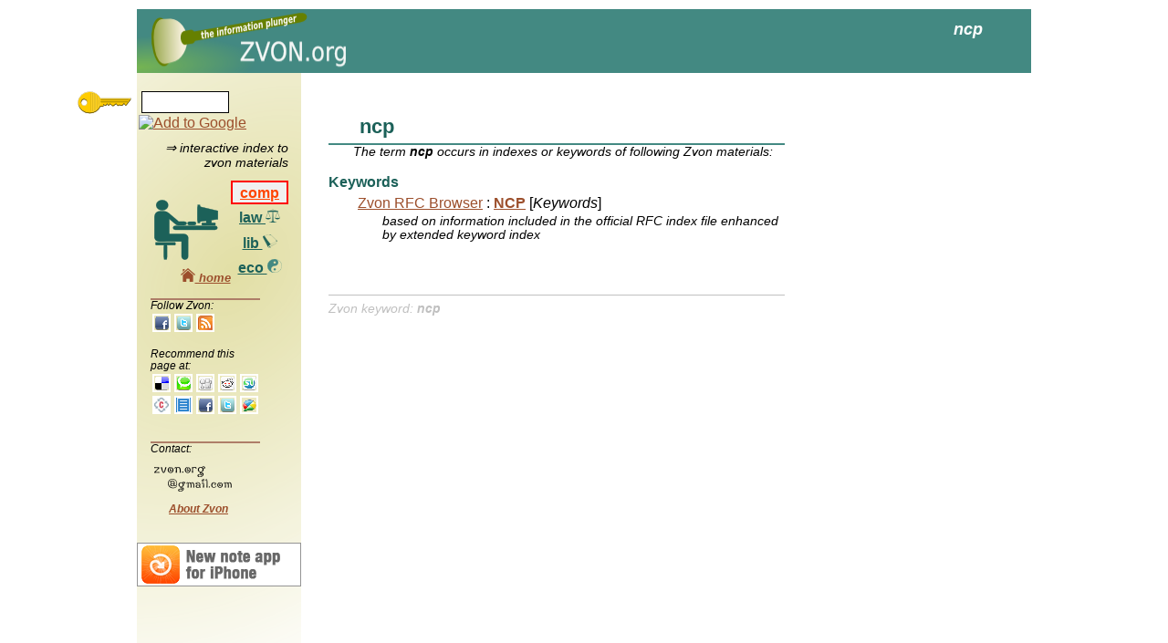

--- FILE ---
content_type: text/html
request_url: https://zvon.org/comp/m/ncp.html
body_size: 1867
content:

<!DOCTYPE html>
<html>
<head>

  <meta http-equiv="content-type" content="text/html; charset=utf-8" >

  <title>ncp @ZVON.org</title>
    <link rel="stylesheet" type="text/css" href="/CSS/zvon.css" > 
    
    


<meta name='description' content="NCP [Keywords] in Zvon RFC Browser">
<meta name='keywords' content="ncp"></head>
<body>
<script type="text/javascript"> 
 
  var _gaq = _gaq || [];
  _gaq.push(['_setAccount', 'UA-15189975-1']);
  _gaq.push(['_trackPageview']);
 
  (function() {
    var ga = document.createElement('script'); ga.type = 'text/javascript'; ga.async = true;
    ga.src = ('https:' == document.location.protocol ? 'https://ssl' : 'http://www') + '.google-analytics.com/ga.js';
    (document.getElementsByTagName('head')[0] || document.getElementsByTagName('body')[0]).appendChild(ga);
  })();
 
</script>   

  <div id="page">
    <div id="top"><h1 class='top_magic top'>ncp</h1>
    </div>
    <div id="right"></div>
    <div id="left">
      <div id='search_div'></div>

      <div id='hint_div'>
	&rArr; interactive index to zvon materials
      </div>
      
      <div id='category_logo_div'>
	<table id="category-table">
	  <tr>
	    <td id="category-switch">
	      <img src='/shared/png/comp.png' width='70' height='66'>
	    </td>
	    <td id="category-switch-links">
	      <div class='category-div'>
		<a href="/" id="switch-comp">
		  comp
		  <img src='/shared/png/comp_small.png'  width='16' height='15' title='computing resources'>
		</a>
	      </div>
	      <div class='category-div'>
		<a href="/law" id="switch-law">
		  law
		  <img src='/shared/png/law_small.png'  width='16' height='15' title='international law documents'>
		</a>
	      </div>
	      <div class='category-div'>
		<a href="/lib" id="switch-lib">
		  lib
		  <img src='/shared/png/lib_small.png'   width='16' height='15' title='resources for librarians'>
		</a>
	      </div>
	      <div class='category-div'>
		<a href="/eco" id="switch-eco">
		  eco
		  <img src='/shared/png/eco_small.png'   width='16' height='15' title='eco resources'>
		</a>
	      </div>
	    </td>
	  </tr>
	</table>
      </div>


      <div id='recommend_div'>
      </div>
    </div>
    <div id="center">
      <div id='noscript'></div>
      <div id="center_top"></div>
      <div id="center_middle"><h2 class='magic_title'>ncp</h2><div class='magicAbstract'>The term <em class='magicEmphasis'>ncp</em> occurs in indexes or keywords of following Zvon materials: </div><dl><dt class="magic_section">Keywords</dt><dd><div><a class='magicHitLink' href='/comp/r/ref-RFC.html'>Zvon RFC Browser</a> : <a href='/comp/r/ref-RFC.html#Keywords~NCP'><strong>NCP</strong></a> [<i>Keywords</i>]<div class="magicAbstract">based on information included in the official RFC index file enhanced by extended keyword index</div></div></dd></dd></dl><div id="magicFoot">Zvon keyword: <b><i>ncp</i></b></div>


</div>
      <div id="center_bottom"></div>
    </div>
    <div id="bottom"></div>

      <div id='example_div'>
	<div id='example_menu_div' class='windowMenu'>
	  <span id='close_example_span' class='windowMenuButton'>x</span>
	  <span id='example_title_text' class='windowMenuText'></span>
	</div>
	<div id='example_body_div'></div>
      </div>
  </div>
  
  
  <script src="/Javascript/jquery.min.js"></script>
  <script  type="text/javascript" src="/Javascript/zvon.js"></script>
  <script  type="text/javascript">release="20100406"</script>
  
  



  <div id='dynamic_div'>
    <div id='dynamic_menu_div' class='windowMenu'>
      <span id='close_dynamic_span' class='windowMenuButton'>x</span>
      <span id='dynamic_title_text' class='windowMenuText'></span>
    </div>
    <div id='inpDiv'>
      <div id='dynamic_pictogram'></div>
      <span id='inpStarts'>
	<input type='radio' name='inp' value='start' checked='checked'> 
	starts with
      </span>	
      <span id='inpContains' class='disabled'>
	<input type='radio' name='inp' value='contains'>
	contains
	<span id='inpContains3chars'> (at least 3 characters needed)</span>
      </span>
      
    </div>
    <div id='dynamic_body_div'>
    </div>
  </div>
  
  <img id='key' src='/shared/png/key.png'>

  
<div id='adsense_right'>

  <script type="text/javascript"><!--
  google_ad_client = "pub-8853328679404934";
  /* magic 160x600, created 4/20/10 */
  google_ad_slot = "0499570669";
  google_ad_width = 160;
  google_ad_height = 600;
//-->
</script>

<script type="text/javascript"
src="http://pagead2.googlesyndication.com/pagead/show_ads.js">
</script>
</div>



</body>
</html>
 


--- FILE ---
content_type: application/javascript
request_url: https://zvon.org/Javascript/zvon.js
body_size: 52312
content:
function regexp_escape(str){
  var specials = new RegExp("[.*+?|()\\[\\]{}\\\\]", "g");
  return str.replace(specials, "\\$&");
}

function filename_escape(txt) {
  return hash_escape(txt).replace(/%/g,'Q');
}

function filename_unescape(txt) {
  return hash_unescape(txt.replace(/Q/g,'%'));
}


function hash_escape(txt){
  txt = txt.replace(/_/g,'XYQZ').replace(/ /g,'_');
  return encodeURIComponent(txt).replace(/\!/g,'%21').replace(/~/g,'%7E').replace(/\*/g,'%2A').replace(/'/g,'%27').replace(/\(/g,'%28').replace(/\)/g,'%29');
}

function hash_unescape(txt){
  txt = txt.replace(/_/g," ").replace(/XYQZ/g,'_');
  if (!txt) {
    return "";
  } else {
    try {
      return decodeURIComponent(txt);} catch (e) {
	return "";
      }
  }
}

function onLoad(){
  window['section'] = "/"+window.location.pathname.split('/')[1];
  if (section == '/'){section='/comp';}
  var sss = section.slice(1);
  $('#switch-'+sss).addClass('switch-selected');
  $('#switch-'+sss+" img").hide();
  $('#dynamic_pictogram').css({'background-image':'url("/shared/png/'+sss+'_small.png")',
				'background-repeat':'no-repeat'});
  window['backHashes'] = [];
  window['forwardHashes'] = [];
  $('#noscript').hide();
  display_search_widget();
  sss = section;
  if (sss=='/lib' || sss=='/eco') {
    $('#search_div').html('');    $('#hint_div').html(''); $('#key').hide();
} else {
  $.getJSON(sss+'/'+release+'/json/M/ALL.json',
    function(json){
      window['magicDict'] = json;
      var sinp = $('#search_input');
      sinp.val('');
      sinp.removeAttr('disabled');
      sinp.focus();
      window['magicDictContains'] = [];
    });}
//  nicmila_details();
  $("#top").click(function(){window.location.href='/';});
  $(window).resize(position_google_ads);
  $('#inpStarts input').change(function(event){suggest_search();});
  $('#inpContains input').change(function(event){
				   var t = $(event.target);
				   if (t.parent().hasClass('disabled')){
				     $('#inpStarts input').click();
				   }
				   else {
				     suggest_search();
				   }
				 });

  try{
    $.each(pageDict,
    function(key,dct){
      window[key].apply(null,[dct]);
    });} catch(err){};
  try{magic_hits();} catch (err){};
  try{display_navigation();} catch (err){};

  try{zvon_browser();} catch (err){};
  position_google_ads();
  recommend_div();
  if (window['sectionNavigation']){
      display_section_navigation();
    }
  }

function nicmila_details(){
  var loc = escape(location.href).replace(/\//g,'%2F');
  var title = escape(document.title);
  var url="http://www.stumbleupon.com/submit?url="+loc+"&title"+title;
  $('#nicmila_details').html(' see StumbleUpon <a target="_blank" href="http://www.stumbleupon.com/stumbler/nicmila/">profile</a> and/or <a target="_blank" href="'+url+'">stumble</a> this page');
}

function section_navigation_menu(title){
  if (!sectionNavigation[title]){
    return "";
  }
  var tmp = ["<span class='section_navigation_menu'>"];
  var after = sectionNavigation[title]['after'];
  var before = sectionNavigation[title]['before'];
  var current = sectionNavigation[title]['current'];
  for (var i=before.length-1; i>=0; i--){
    tmp.push("<span class='mg_link' title='"+before[i]+"'>"+before[i]+"</span>&lt;");
  }
  tmp.push("<span class='section_navigation_current'>"+current+"</span>");
  for (var i=0; i<after.length; i++){
    tmp.push("&gt;<span class='mg_link' title='"+after[i]+"'>"+after[i]+"</span>");
  }
  tmp.push('</span>');
  return tmp.join('');
}

function display_section_navigation(){
  $.map($('dt.magic_section'),
	function(itm){
	  var dt = $(itm);
	  var title = dt.html();
	  dt.html(title + section_navigation_menu(title));
	});
  $("span.mg_link").click(function(event){
			    var t = $(event.target);
			    var sss = section;
			    if (sss=='lib') sss='comp';
			    location.href = sss+"/m/"+filename_escape(t.attr('title'))+".html";
			  });
}

function recommend_div(){
  var tmp = "";
  tmp += "<div style='margin-top:2ex; font-weight:bold; text-align:center;font-size:110%'><a href='/'><img src='/shared/png/home.png'> home</a></div>";
  tmp += "<div id='contact_title'>Follow Zvon:</div>";
  tmp += "<div id='follow_div'><div class='follow'  id='follow_facebook' title='Facebook'></div>";
  tmp += "<div class='follow'  id='follow_twitter' title='Twitter'></div>";
  tmp += "<div class='follow'  id='follow_rss'     title='RSS - Twitter'></div></div>";



  tmp += "<div><div style='margin-top:15px'>Recommend this page at:</div>";
  tmp += "<div>";
  tmp += "<div class='recommend'  id='delicious' title='del.icio.us'></div>";
  tmp += "<div class='recommend'  id='technorati' title='Technorati'></div>";
  tmp += "<div class='recommend'  id='digg' title='Digg'></div>";

  tmp += "<div class='recommend'  id='reddit' title='reddit'></div>";
  tmp += "<div class='recommend'  id='stumbleupon' title='StumbleUpon'></div>";
  tmp += "<div class='recommend'  id='connotea' title='Connotea'></div>";

  tmp += "<div class='recommend'  id='citeulike' title='CiteULike'></div>";
  tmp += "<div class='recommend'  id='facebook' title='Facebook'></div>";
  tmp += "<div class='recommend'  id='twitter' title='Twitter'></div>";
  tmp += "<div class='recommend'  id='buzz' title='Google Buzz'></div>";
  tmp += "<div id='recommend_title'>&nbsp;</div>";
  tmp += "</div>";

  tmp += "<div id='contact_title'>Contact:</div>";
  tmp += "<div id='contact_body'><div class='contact_part' id='cp1'>&nbsp;</div><div  class='contact_part' id='cp2'>&nbsp;</div></div>";

  tmp += "<div style='margin-top:10px; margin-left:20px; font-weight:bold'><a href='http://zvon.org/comp/r/zvon.html'>About Zvon</a></div>";
  
    tmp += "<div style='margin-top:30px; margin-left:-15px; font-weight:bold'><a href='http://analoguebits.com/noted' alt='Noted iPhone Application'><img with='180' height='48' src='/images/note_iPhone.png'></a></div>";

  $('#recommend_div').html(tmp);

  $('#contact_body').click(function(event){
			     window.location.href = section+"/r/zvon.html#About~Contact";
			   });
  $('div.recommend').click(recommend);
  $('div.follow').click(follow);
  $('div.recommend').hover(
    function(event){$('#recommend_title').html($(event.target).attr('title'));},
    function(event){$('#recommend_title').html("&nbsp;");});

  var i = 0;
  $.map(['reddit','stumbleupon','technorati','citeulike','connotea','delicious','digg','facebook','twitter','buzz'],
	function(itm) {
	  $('#'+itm).css('background-position','0px -'+i+'px');
	  i += 16;
	});
  $('#follow_facebook').css('background-position','0px -112px');
  $('#follow_twitter').css('background-position','0px -128px');
  $('#follow_rss').css('background-position','0px -160px');


}


function follow(event){
  var id = $(event.target).attr('id');
  if (id=='follow_facebook') {
    window.open(url="http://www.facebook.com/pages/Zvonorg/129034107118277");
  }
  else if (id=='follow_twitter'){
    window.open(url="http://twitter.com/zvon_org");
  }
  else if (id=='follow_rss'){
    window.open(url="http://twitter.com/statuses/user_timeline/150153029.rss");
  }

  }

function recommend(event){
  var url;
  var loc = escape(location.href).replace(/\//g,'%2F');
  var title = escape(document.title);
  switch ($(event.target).attr('id')){
  case "reddit":
    url="http://reddit.com/submit?url="+loc+"&title="+title;
    break;
  case "stumbleupon":
    url="http://www.stumbleupon.com/submit?url="+loc+"&title"+title;
    break;
  case "technorati":
    url="http://technorati.com/faves/?add="+loc;
    break;
  case "citeulike":
    url="http://www.citeulike.org/posturl?url="+loc+"&title="+title;
    break;
  case "connotea":
    url="http://www.connotea.org";
    break;
  case "delicious":
    url="http://del.icio.us/post?&url="+loc+"&title="+title;
    break;
  case "digg":
    http://digg.com/submit?phase=2&url=http%3A%2F%2Fintegrals.wolfram.com&title=Integrator
    url="http://digg.com/submit?phase=2&url="+loc+"&title="+title;
    break;
  case "facebook":
    url="http://www.facebook.com/sharer.php?u="+loc;
    break;
  case "twitter":
    url="http://twitter.com/home?status="+title+" "+loc;
    break;
  case "buzz":
    url="http://www.google.com/reader/link?url="+loc;
    break;
  }
  window.open(url=url);
}

function position_google_ads(){
  var offset = $('#right').offset();
  $('#adsense_right').css({
			    'position':'absolute',
			    'top':offset.top+20,
			    'left':offset.left
			  });

  offset = $('#right').offset();
  $('#adsense_right_top').css({
    'position':'absolute',
    'top':offset.top+7,
    'left':offset.left-3
      });
}


function window_resize(){
  var pos  = $('#search_input');
  if (pos.length) {
    pos = pos.offset();;
    $('#key').css({'top':pos.top,
      'left':pos.left-70});
    $('#dynamic_div').css({'top':pos.top,
			   'left':pos.left+70});
    }
}

function display_search_widget(){
  var tmp = "";
  tmp += "<div><input id='search_input' name='search_input' disabled='disabled' value='...loading...'/>";
  tmp += ' <a href="http://fusion.google.com/add?source=atgs&moduleurl=http%3A//zvon.org/gadgets/zvon_keywords.xml"><img id="plus_google" src="http://gmodules.com/ig/images/plus_google.gif" style="margin:2px" border="0" alt="Add to Google"></a>';
  tmp += "<div id='search_input_text'></div>";
  tmp+= "</div>";
  tmp += "<div id='result_div'></div>";

  $('#search_div').html(tmp);

  $(window).resize(window_resize);
  window_resize();
  var inp = $('#search_input');
  inp.keyup(search_input_key_up);
  inp.focus();
  $('#close_dynamic_span').click(function(){
				  inp.val('');
				  suggest_search();
				});

}


function arrow_navigation(arrow){
  if ($('#dynamic_div:hidden').length == 1){
    if ($('a.magic-hit-selected').length == 0){
      $('a.magicHitLink').first().addClass('magic-hit-selected');
      return;
    } else {
      var current = $('a.magic-hit-selected');
    }

    var allHits = $('a.magicHitLink');
    var pos = allHits.index($("a.magic-hit-selected"));
    switch (arrow){
      case "first": pos=0;break;
      case "last":  pos=allHits.length-1;break;
      case "right": pos++;break;
      case "left":  pos--;break;
      case "up":    pos--;break;
      case "down":  pos++;break;
	}
    pos = (pos<0)?0:pos;
    pos = (pos>=allHits.length)?allHits.length-1:pos;
    var next = allHits.eq(pos);
    current.removeClass("magic-hit-selected");
    next.addClass("magic-hit-selected");
    input_cursor_end();
    return;
  }
  var current = $('td.dynamic-selected');
  switch (arrow){
    case "first": next = $('#dynamic_table td').first(); break;
    case "last":  next = $('#dynamic_table td').last();break;
    case "right": next = current.next();break;
    case "left":  next = current.prev();break;
    case "up":    next = current.parent().prev().children().eq(current.prevAll().length);break;
    case "down":  next = current.parent().next().children().eq(current.prevAll().length);break;
  }

  if (next.length > 0){
    current.removeClass("dynamic-selected");
    next.addClass("dynamic-selected");
  }
  input_cursor_end();
}

function input_cursor_end(){
  var inp = $('#search_input');
  var val = $.trim(inp.val());
  $('#search_input').val('');
  $('#search_input').val(val);
}

function search_input_key_up(event){
  switch (event.which){
  case 13:
    if ($.trim($('#search_input').val())==''){return;}
    $('#search_input').val($('td.dynamic-selected').html());
    if ($.trim($('#search_input').val())=='') {
      var url = $('a.magic-hit-selected').attr('href');
      if (url){
	document.location.href = url;
      }
      return;
    }
    start_search();
    return;
  case 27: $('#close_dynamic_span').click();return;  //ESC
  case 35: arrow_navigation('last');return;
  case 36: arrow_navigation('first');return;
  case 37: arrow_navigation('left');return;
  case 38: arrow_navigation('up');return;
  case 39: arrow_navigation('right');return;
  case 40: arrow_navigation('down');return;
  default: suggest_search();
  }
}

function suggest_search(event){
  var inp = $('#search_input');
  inp.focus();
  var val = $.trim(inp.val()).toLowerCase();

  if (val.length >2){
    $('#inpContains3chars').hide();
    var key = val.slice(0,3);;
    if (!magicDictContains[key]){
      $.getJSON(section+'/'+release+'/json/M/'+hash_escape(key)+'.json',
	       function(json){
		 magicDictContains[key]=json;
	       });
    }

  } else {
    $('#inpContains').addClass('disabled');
    $('#inpStarts input').click();
    $('#inpContains3chars').show();
  }

  if (val ==''){
    $('#page').css('background-color','white');
    $('#dynamic_div').hide();
    $('#adsense_left').show();
    return;
  };

  $('#dynamic_div').show();

  $('#adsense_left').hide();

  $('#page').css('background-color','silver');

  var cond = "^"+regexp_escape(val);
  if (val.length == 1){
    var ls=[];
    var keys = [];
    for (var k in magicDict){
      if (val==k.slice(0,1)) {
	    keys.push(k);
      }};
    keys.sort();
    for (var i=0; i<keys.length; i++){
      var tmpLs = magicDict[keys[i]];
      for (var j=0;j<tmpLs.length;j++){
	ls.push(tmpLs[j]);
      }
    }
  }
  else if ($('#inpContains input:checked').length>0){
    var ls = magicDictContains[val.slice(0,3)];
    cond = val;
   }
  else {
    var ls = magicDict[val.slice(0,2)];
  };
  if (!ls) {
    ls=[];
  }
  ls = $.map(ls,
    function(itm){
      return (itm.match(cond)?itm:null);
    });

  $('#dynamic_title_text').html("Select an entry with mouse or use arrow keys and Enter");
  $('#dynamic_body_div').html(dynamic_list(ls));
  $('#dynamic_table td').first().addClass("dynamic-selected");
  $('#dynamic_table td').click(function(event){
				 $('#search_input').val($(event.target).html());
				 start_search();
			       });
  if (val.length > 2) {
    $('#inpContains').removeClass('disabled');
  }
}

function dynamic_list(ls){
  var cols = 3;
  var tmp = [];
  var colLength = Math.ceil(ls.length / cols);

  tmp.push('<table id="dynamic_table" width="100%"><tr>');
  for (var i=0; i<colLength; i++) {
    if (i!=0){
      tmp.push('</tr><tr>');
    }
    for (var j=0; j<cols; j++) {
      var k = j*colLength + i;
      if (k<ls.length){
        tmp.push('<td>'+ls[k]+'</td>');
      } else {
//	tmp.push('<td class="empty"</td>');
      }
    }
  }
  if (ls.length==1){
    tmp.push('<td style="width:150px">&nbsp</td><td  style="width:150px">&nbsp</td>');
  }
  else if (ls.length==2){
    tmp.push('<td  style="width:150px">&nbsp</td>');
  }
  tmp.push('</tr></table>');
  if (ls.length == 0) {
    tmp.push('<div style="font-style:italic">No hit</div>');
    tmp.push('<div>Last successful hit: <span style="text-decoration:underline; color:#9C4F2C; cursor:pointer" onclick="revert_search_input()">'+window.lastKeywordHitString+'</span></div>');
  } else {
    window.lastKeywordHitString = $.trim($('#search_input').val());
  }
  tmp.push('<div style="margin-top:30px; border-top:2px solid #438982; font-style:italic; font-size:85%; text-align:center">');
  tmp.push('*click with mouse or use arrow keys and Enter to select a keyword</div>');
  tmp.push('</div>');

  return tmp.join("");
}

function revert_search_input(){
  var w = $('#search_input');
  w.val(window.lastKeywordHitString);
  w.keyup();
}

function start_search(){
  var val = $.trim($('#search_input').val());
  if (val == ''){
    suggest_search();
    return;
  }
  var sss = section;
  window.location=sss+"/m/"+filename_escape(val)+'.html';
}

//google.setOnLoadCallback(onLoad);
$(onLoad);var raw_xml = [];
var element_counter = 0;
var element_ids = [];

function xml_attributes(ls,isEmptyElement){
  var endBracket = "&gt;";
  if (isEmptyElement){
    endBracket = "/"+endBracket;
  }
  var tmp = [];
  if (ls.length==0){
    return endBracket;
  }
  tmp.push('<div class="attributes-all">');
  var i = 1;
  $.map(ls,
       function(item){
	 tmp.push('<div class="attribute_div">');
	 var nm = item[1];
	 if (item[0]){
	   nm = item[0]+":"+nm;
	 }
	 if(nm.slice(0,5)!='xmlns'){
	   xmlbrowser.attnames[nm]=true;
	 }
	 nm = "<span class='localLink Attributes attribute-name att--"+nm+"'>"+nm+"</span>";
	 tmp.push(" "+nm+"="+item[2]);
	 if (i++ == ls.length){
	   tmp.push(endBracket);
	 }
	 tmp.push("</div>");
       });
  tmp.push('</div>');
  return tmp.join('');
}

function get_xml_element_name(ls){
  var nm = ls[0][1];
  if (ls[0][0]){
    nm = ls[0][0]+":"+nm;
  }
  return nm;
}

function start_xml_tag(ls,isEmpty){
  var tmp = [];
  var id='';
  if (!isEmpty){id =  "id='el".concat(++element_counter,"-start'");
		element_ids.push(element_counter);
	       }
  var elname = get_xml_element_name(ls);
  xmlbrowser.elnames[elname]=true;
  if (!isEmpty){
    tmp.push("<span class='toggle-visible-children expanded'> -- </span>");
    }
  tmp.push("&lt;<span class='localLink Elements element-start-tag ".concat("el--",elname.replace(":",'_'),"' ",id,"'>",elname,'</span>'));

  if (ls[1].length != 0){
    tmp.push("<span class='toggle-visible-attributes'> @-- </span>");
  }
  tmp.push(xml_attributes(ls[1],isEmpty));
  return tmp.join('');
}

function end_xml_tag(ls){
  var elname = get_xml_element_name(ls);
  return "&lt;/<span class='localLink Elements element-end-tag ".concat("el--",elname.replace(':','_'),"'  id='el",element_ids.pop(),"-end'>",elname,"</span>&gt;");
}

function display_xml_element(el){
  if (el.length==1){
    return el[0];
  }
  var isEmpty = el[2].length==0;
  var tmp = [];
  tmp.push('<div class="element_div">');
  tmp.push('<div>');
  tmp.push(start_xml_tag(el,isEmpty));
  tmp.push('</div>');
  if (el[2].length != 0){
    tmp.push("<div class='children-all'>");
    $.map(el[2],
      function(item){
	tmp.push(display_xml_element(item));
      });
    tmp.push('</div>');
    }
  if (!isEmpty){
    tmp.push('<div>');
    tmp.push(end_xml_tag(el));
    tmp.push('</div>');
  }
  tmp.push('</div>');
  return tmp.join("");
}

function xml_menu(){
  var tmp = [];
  tmp.push("<div id='xmlbrowser_menu'>");
  tmp.push('<div style="font-weight:normal; font-size:90%; font-style:italic; border-bottom:1px dashed white; border-top:1px dashed white; margin-top:0.5ex;margin-bottom:0.4ex; text-align:center">expand/collapse</div>');
  tmp.push("<div style='text-align:center'>&lt;el&gt; <span class='show-hide-all show_all_elements'>+</span> / ");
  tmp.push("<span class='show-hide-all hide_all_elements'>--</span></div>");
  tmp.push("<div style='text-align:center'>@ <span class='show-hide-all show_all_attributes'>+</span> / ");
  tmp.push("<span class='show-hide-all hide_all_attributes'>--</span></div>");
  tmp.push('<div style="font-weight:normal; font-size:90%; font-style:italic; border-bottom:1px dashed white;border-top:1px dashed white; margin-bottom:0.4ex; text-align:center; margin-top:1ex">select</div>');
  tmp.push("<div id='xmlbrowser_menu_list'></div>");
  tmp.push("</div>");
  return tmp.join('');
}

function show_all_elements(context){
  $('span.toggle-visible-children.collapsed',context).click();
}

function hide_all_elements(context){
 // hide_all_attributes(context);
  $('span.toggle-visible-children.expanded',context).click();
}

function show_all_attributes(context){
//  show_all_elements(context);
  $('div.attributes-all:hidden',context).prev('span.toggle-visible-attributes').click();
}

function hide_all_attributes(context){
  $('div.attributes-all:visible',context).prev('span.toggle-visible-attributes').click();
}

function display_xml(json){
  var tmp = [];
  tmp.push(xml_menu());
  var ls = json;
  if (ls) {
    $.map(ls,
       function(item){
	 tmp.push(display_xml_element(item));
       });
  };
  return tmp.join('');
}

function mouse_over_element_tag(event){
  var el = $(event.target);
  el.toggleClass('mouse-over-element');
  var id=el.attr('id').split('-');
  if (id[1]=='start'){id='#'+id[0]+'-end';}
  else {id='#'+id[0]+'-start';}
  $(id).toggleClass('mouse-over-element');
}

function toggle_visible_attributes(event){
  var el = $(event.target);
  if ($.trim(el.html())=='@--'){
    el.html(' @+ ');
    el.next('div.attributes-all').hide();
  }
  else {
    el.html(' @-- ');
    el.next('div.attributes-all').show();
  }
}

function toggle_visible_children(event){
  var el = $(event.target);
  if ($.trim(el.html())=='--'){
    el.html(' + ');
    el.addClass('collapsed');
    el.removeClass('expanded');
    var parents = el.parents('div.element_div');
    parents.eq(0).children('div.children-all').hide();
  }
  else {
    el.html(' -- ');
    el.addClass('expanded');
    el.removeClass('collapsed');
    el.parents('div.element_div').children('div.children-all').show();
  }
}

function initialize_xml_browser(context){
  $('span.element-start-tag,span.element-end-tag',context).hover(mouse_over_element_tag,mouse_over_element_tag);
  $('span.toggle-visible-attributes',context).click(toggle_visible_attributes);
  $('span.toggle-visible-children',context).click(toggle_visible_children);
}

function initialize_xml_jump(context){
  $('div.xmljump',context).click(xmljump);
  $('span.show_all_elements',context).click(function(){show_all_elements(context);});
  $('span.hide_all_elements',context).click(function(){hide_all_elements(context);});
  $('span.show_all_attributes',context).click(function(){show_all_attributes(context);});
  $('span.hide_all_attributes',context).click(function(){hide_all_attributes(context);});
  $('span.localLink',context).click(local_link_clicked);
}

function display_xml_browser(selector,json){
  window['xmlbrowser']={elnames:[],
			attnames:[]};

  $(selector).html(display_xml(json));
  initialize_xml_browser();
  hide_all_attributes();
  var names = [];
  for (var k in xmlbrowser.elnames){
    names.push("<div class='xmljump'>&lt;"+k+"&gt;</div>");
  }
  names.sort();
  for (var k in xmlbrowser.attnames){
    names.push("<div class='xmljump'>@"+k+"</div>");
  }
  names.sort();
  $('#xmlbrowser_menu_list').html(names.join(''));
  initialize_xml_jump();
}

function xmljump(event){
  var context = $(event.target).parents('body');
  var txt = $(event.target).html();
  hide_all_attributes(context);
  hide_all_elements(context);
  $('span.selectedElement',context).removeClass('selectedElement');
  $('span.selectedAttribute',context).removeClass('selectedAttribute');
  if (txt.slice(0,1)=='@') {
    txt = txt.slice(1);
    var at = $('span.att--'+txt,context);
    at.addClass('selectedAttribute');
    var dv = at.closest('div.element_div').children('div');
    dv.children('span.element-start-tag').addClass('selectedElement');
    dv.children('span.toggle-visible-attributes').click();
  } else {
    txt = txt.slice(4,-4).replace(':','_');
    $('span.el--'+txt,context).addClass('selectedElement');
  }
  $('.selectedElement',context).closest('div.element_div').parents('div.element_div').children('div').children('span.collapsed').click();
  $('.selectedElement',context).fadeOut();
  $('.selectedElement',context).fadeIn();

}


var contentsDict=[];
var currentIndex = null;
var currentlySelectedItemIndex = 0;
var currentlyDisplayedIndex = null;
var right_menu_step = 20;
var right_menuID = 'right';

function download_example_sprites(){
  var ls = indexes['_examples'];
  if (!ls) {
    return;
  }
  window['examplesDict']=[];
  examplesDict['_examplesLs'] = [];
  for (var i=0; i<ls.length;i++){
    var key = ls[i][0];
    examplesDict['_examplesLs'].push(ls[i]);
    $.getJSON(section+'/'+release+'/examples/'+key+'/sprites/index.json',
	      function(json){
		examplesDict[key] = [];
		examplesDict[key]['index'] = json;
		examplesDict[key]['sprites'] = [];
		for (var j=0; j<json['_numberOfSprites'];j++){
		  var img = new Image();
		  img.src = section+'/'+release+'/examples/'+key+"/sprites/sprite-"+j+".png";
		  examplesDict[key]['sprites'].push(img);
		}
	      });
  }
}


function download_sprites(){
  var sprites = indexes['_sprites'];
  window['spritesDict'] = [];
  window['spritesURLs'] = [];
  if (sprites){
    for (var i=0; i<sprites.length;i++){
      var spr = sprites[i];
      $.getJSON('/sprites/'+indexes['_matID']+"/"+spr[0]+".json",
	      function(json){
		spritesDict[spr[0]]=json;
		$.map(json['_letters'],
		      function(letter){
			var url = '/sprites/'+indexes['_matID']+"/"+spr[0]+"_"+letter+"."+spr[1];
			var img = new Image();
			img.src = url;
			spritesURLs[spr[0]+'_'+letter]=url;
		      });
		resolve_sprites_blocks();
	       });
      }}
    download_example_sprites();
}


function check_fragment_identifier(){
  if (location.hash.slice(location.hash.length - 1) == '!') {
    location.hash = location.hash.slice(0,location.hash.length - 1);
    resolve_fragment_identifier();
    };
}

function zvon_browser(){
  setInterval(check_fragment_identifier,1000);
  $('#right').css('width','230px');
  $('#center').css('width','500px');
  window['appldir'] = window.location.pathname.slice(0,-5).replace('/r/','/json/r/')+"/";
  appldir = appldir.replace(/\/+/g,'/');
  $('#prevPageSpan').live('click',prevNextPage);
  $('#nextPageSpan').live('click',prevNextPage);
  $('#backPageSpan').live('click',backPage);
  $('#forwardPageSpan').live('click',forwardPage);
  $('img.graph_link').live('click',graph_link_clicked);
  $('.localLink').live('click',local_link_clicked);
  $('.localLink').live('mousedown',local_link_mousedown);
  $('span.detachSpan').live('click',detach);

  $('span.intro_link').live('click', function(){location.hash='intro';resolve_fragment_identifier();});

  prepare_display();
  draw_indexes();
  resolve_fragment_identifier();
  download_sprites();
  }

function get_current_index_name(){

  var nd = $('div.right_menu_header_item_selected');
  if (nd.length == 0) {
    nd = $($('div.right_menu_header_item')[0]);
  }
  return get_index_name(nd);
}


function get_index_name(indexHeaderNode) {
  return $.trim(indexHeaderNode.html().split('<')[0]);
}

function prevNextPage(event){
  var tmp = get_index_and_item_from_location_fragment();
  if(tmp[0]=='p' || tmp[0]=='c'){
    var i = parseInt(tmp[1]);
    ($(event.target).html() == 'Next') ? i++ : i--;
    location.hash=tmp[0]+"~"+i;
    } else {
      if (indexes._intro_next && (!location.hash || location.hash=='#intro')){
	location.hash=indexes._intro_next;
      }
      else {
	var ind = get_current_index_name();
	var i = $.inArray(hash_unescape(tmp[1]),currentlyDisplayedIndex);
	($(event.target).html() == 'Next') ? i++ : i--;
	location.hash=ind+'~'+hash_escape(currentlyDisplayedIndex[i]);
      }
    }
  event.stopPropagation();
  resolve_fragment_identifier();
}

function backPage(event){
  while (true){
    if (backHashes.length==0){return;};
    var backHash = backHashes.pop();
    if (backHash != location.hash){
      break;
    }
  }
  forwardHashes.push(location.hash);
  location.hash=backHash;
  resolve_fragment_identifier();
}

function forwardPage(event){
  if (forwardHashes.length==0){return;};
  var forwardHash = forwardHashes.pop();
  location.hash=forwardHash;
  resolve_fragment_identifier();
}


function prepare_display(){
  var dct = indexes._display;
  if (dct){
    var rmp = dct.right_menu_position;
    if (rmp){
      right_menuID = rmp;
    }
    var rmstep = dct.right_menu_step;
    if (rmstep){
      right_menu_step = parseInt(rmstep);
    }
    for (var k in dct){
      if (k[0]=='#'){
	var val = dct[k];
	var prop = val.split(':');
	$(k).css(prop[0],prop.slice(1).join(':'));
      }
    }
  }
}

function get_index_and_item_from_location_fragment(){
  var tmp = location.hash.split('~');
  if (tmp.length == 2){
    tmp[0] = tmp[0].substring(1);
    tmp[1] = hash_unescape(tmp[1]);
    } else {
      tmp = ['',''];
    }
  return tmp;
}

function display_introduction(){
  var tmp = [];
  tmp.push('<h1 id="browser_title_line">'+indexes._title+'</h1>');
  tmp.push(draw_prev_next());
  tmp.push('<div class="description">'+$('#noscript_intro').html()+'</div>');
  tmp.push(draw_prev_next(null,true));
  $('#center_middle').html(tmp.join(''));
  $('div.right_menu_header_item').first().click();
  $('#nextPageSpan').click(prevNextPage);
}

function resolve_fragment_identifier(kw) {
  var newItem = null;
  var tmp = get_index_and_item_from_location_fragment();
  if (tmp[0]==''){
    display_introduction();
    return;
  }
  var nm = tmp[1];
  if (tmp[0] == 'p' || tmp[0] == 'c'){
    $('div.right_menu_header_item').first().click();
    draw_page(tmp[1],tmp[0]=='p',kw);
  } else {
    change_index(tmp[0]);

    currentlySelectedItemIndex = $.inArray(nm.replace(/&/g,'&amp;').replace(/</g,'&lt;').replace(/>/g,'&gt;'),indexes[currentIndex]);
    if (currentlySelectedItemIndex <0 ) {
      currentlySelectedItemIndex = 0;
      }
    draw_right_menu_body(-1);
    draw_contents();
    document.title = (hash_unescape(tmp[1])+" ["+indexes._title+" @ Zvon.org]").replace(/&amp;/g,'&').replace(/&gt;/g,'>').replace(/&lt;/g,'<');
  }
  backHashes.push(location.hash);
}

function change_index(current){
/*  $('#right_menu_filter').val(""); */
  currentlySelectedItemIndex = -1;
  if (typeof(current)=="string"){
    $.map($("div.right_menu_header_item"),
    function(itm){
      var ci = $(itm);
      if (get_index_name(ci)==current){
	current = ci;
	  }
	});
    } else {
      current=$(current);
    }

  $('div.right_menu_header_item_selected').removeClass('right_menu_header_item_selected');
  try {
    current.addClass('right_menu_header_item_selected');
    currentIndex = get_current_index_name();
  } catch (err){
    location.hash='intro';
    resolve_fragment_identifier();
  }

}


function inline_item_clicked(event){
  var current = $(event.target);
  var nm = $.trim(current.html());
  var ind = current.parents('dl').children('dt').attr('title');
  location.hash = ind.concat('~',nm);
  resolve_fragment_identifier();
}

function local_link_mousedown(event){
    if (event.which == 3) {
      var url = window.location.pathname;
      var tmp = [];
      var target = $(event.target);
      url += "#"+get_local_link_hash(target);
      tmp.push('<div class="context_menu" style="position:absolute; left:'+event.pageX+'px; top:'+event.pageY+'px">');
      tmp.push('<div><a style="font-size:85%" target="_blank" href="'+url+'">Open in new window</a></div>');
      tmp.push('</div>');
      $('body').append(tmp.join(''));

      $('div.context_menu').mouseenter(clear_context_close);
      $('div.context_menu').mouseleave(close_context_menu);
      set_context_close(2000);
    };
  }

function set_context_close(tm){
  window.timeoutID = setTimeout(close_context_menu,tm);
}

function clear_context_close(){
  clearTimeout(window.timeoutID);
}

function close_context_menu(){
  $("div.context_menu").remove();
}

function get_local_link_hash(current){
  var url = "";
  $.map(current.attr('class').split(' '),
    function (itm){
      if(itm.match('~')){
	url = itm;
	return;
      }
    });
  if (url){
    return url;
  }
  var nm = $.trim(current.html().replace(/&amp;/g,'&').replace(/&gt;/g,'>').replace(/&lt;/g,'<'));
  $.map(indexes['_indexes'],
       function(itm) {
	 if (current.hasClass(itm[0])){
	   url = itm[0]+'~'+hash_escape(nm);
	   return ;
	   }
       });
  return url;
}

function local_link_clicked(event){
  var current = $(event.target);
  $.map(current.attr('class').split(' '),
       function (itm){
	 if(itm.match('~')){
	   var kw = location.hash.slice(1);
	   location.hash = itm;
	   resolve_fragment_identifier(kw);
	   return;
	 }
       });
  var nm = $.trim(current.html().replace(/&amp;/g,'&').replace(/&gt;/g,'>').replace(/&lt;/g,'<'));
  $.map(indexes['_indexes'],
       function(itm) {
	 if (current.hasClass(itm[0])){
	       location.hash = itm[0]+'~'+hash_escape(nm);
	       resolve_fragment_identifier();
	       return;
	     }
       });
}

function right_menu_body_item_clicked(event){
  $('div.right_menu_body_item_selected').removeClass('right_menu_body_item_selected');
  var current = $(event.target);
  current.addClass('right_menu_body_item_selected');
  var nm = $.trim(current.html()).replace(/&amp;/g,'&').replace(/&gt;/g,'>').replace(/&lt;/g,'<');
  location.hash = get_current_index_name().concat('~',hash_escape(nm));
  resolve_fragment_identifier();
}

function recalculate_indexes_count(){
  var substr = $.trim($('#right_menu_filter').val()).toLowerCase();
  var useRegexp = $('#regexpEnabled:checked').length == 1;
  if (useRegexp) var comp = prepare_filter_regexp();
  $.map(indexes['_indexes'],
       function(itm) {
	 var i = 0;
	 if (substr) {
	   $.map(indexes[itm[0]],
	     function(itm2){
	       itm2 = itm2.replace(/&amp;/g,'&').replace(/&gt;/g,'>').replace(/&lt;/g,'<');
	       if (useRegexp) {
		 if (itm2.match(comp)!=null){
		   i++;
		 }
	       } else {
		 if (itm2.toLowerCase().indexOf(substr)>=0){
		   i++;
		 }
	       }
	     });
	   } else {
	     i = indexes[itm[0]].length;
	   }
	 $('#header_count_'+itm[0]).html('('+i+')');
       });
}

function draw_indexes(){
  var tmp = [];
  tmp.push($('#right').html());
  tmp.push('<div id="right_menu_header">');
  $.map(indexes['_indexes'],
       function(itm) {
	 tmp.push('<div class="right_menu_header_item">',itm[0],'<span id="header_count_'+itm[0]+'" style="font-style:italic; font-weight:normal"></span></div>');
       });
  tmp.push('<div id="filter_div">filter: <input name="right_menu_filter" id="right_menu_filter"></input></div>');
  tmp.push('<div  class="filter_div_comment"><input name="regexpEnabled" id="regexpEnabled"  type="checkbox">enable regexp (<a href="/comp/r/zvon.html#Help~Filter">?</a>)</div>');
  tmp.push('</div>');
  tmp.push('<div id="right_menu_body"></div>');
  if (indexes['_gadget']){
    tmp.push(google_gadget());
  }

  $('#'+right_menuID).html(tmp.join('\n'));
  $('div.right_menu_header_item').click(function(event){change_index($(event.target));draw_right_menu_body(0);});
  $('#right_menu_filter').keyup(function(){draw_right_menu_body(0);});
  $('#regexpEnabled').change(function(){draw_right_menu_body(0);});
}

function google_gadget(){
  var tmp = [];
  tmp.push('<div style="margin-top:15px; font-size:85%">');
  tmp.push('<a href="http://fusion.google.com/add?source=atgs&amp;moduleurl=http%3A//zvon.org/gadgets/'+indexes['_matID']+'.xml">');
  tmp.push('<img src="http://gmodules.com/ig/images/plus_google.gif" style="margin:2px" border="0" alt="Add to Google">');
  tmp.push('</a>');
  tmp.push('<ul>');
  tmp.push('<li><a href="http://www.gmodules.com/ig/creator?synd=open&url=http://zvon.org/gadgets/'+indexes['_matID']+'.xml">use the reference at your page</a></li>');
  tmp.push('<li><a target="_blank" href="http://www.google.com/gadgets/directory?synd=toolbar&q=zvon">Zvon references for Google toolbar</a></li>');
  tmp.push('</ul>');
  tmp.push('</div>');

  return tmp.join('');

}

function draw_inline_item(txt,index_tp){
  return "<span class='inline_item'>"+txt+'</span>';
}

function draw_inline_list(dct,itm){
  var ls = dct[itm];
  var index_tp = dct['_indexes'][itm];
  var tmp = [];
  tmp.push('<dl class="inner_index">');
  tmp.push('<dt class="index" title="'.concat(index_tp,'">'));
  tmp.push(itm);
  tmp.push(': </dt><dd>');
  var tmp2 = [];
  if (!ls){
    return '';
  }
  $.map(ls,
       function(txt){
	 tmp2.push(draw_inline_item(txt,index_tp));
       });
  tmp.push(tmp2.join(', '));
  tmp.push('</dd></dl>');
  return tmp.join('');
}

function draw_contents_inlinks(dct,format){
  var tmp = [];
  var ls = format[get_current_index_name()]['inlinks'];
  if (!ls) {return;};
  $.map(ls,
       function(itm){
	 try {
	   tmp.push(draw_inline_list(dct,itm));
	 } finally {}
       });
  return tmp.join('');
}

function draw_contents_title(dct,format){
  var ttt = get_index_and_item_from_location_fragment()[0];
  var isPage = (ttt == 'p' || ttt=='c');
  var tmp = [];
  tmp.push('<div id="browser_title_line">');
  if (isPage){
    tmp.push('<span class="intro_link">'+indexes._title+"</span>");
    if (dct.path){
      $.map(dct.path,
      function (itm){
	tmp.push('<div class="title_subline"><span class="localLink '+itm[0]+'">'+itm[1]+'</span>');
	  });
      $.map(dct.path,
	    function(itm){
	      tmp.push('</div>');
	    });
    }
  } else {
    tmp.push('<span id="index_title_line">'+get_current_index_name()+"</span>");
    tmp.push(' - ');
    tmp.push('<span class="intro_link">'+indexes._title+"</span>");
  }
  tmp.push('</div>');
  tmp.push(draw_prev_next(dct));
  var index = get_current_index_name();

  tmp.push('<div class="index_image" title="'+location.hash.slice(1)+'"></div>');
  tmp.push("<h1 id='entry_title'>");
  $.map(format[index]['title'],
  function(itm){
    var i = dct[itm];
    if (i) {
      tmp.push(i);
    } else {
      tmp.push(itm);
    }
  });
  tmp.push("</h1>");
  return tmp.join('');
}

function display_rgb_color(rgb){
  var tmp = [];
  if (rgb) {
    rgb = rgb[0];
    if (rgb[0]=='#'){
      tmp.push("<div style='border:3px solid black; background-color:"+rgb+"'>&nbsp;</div>");
    } else {
      tmp.push("<div style='border:3px solid black; background-color:rgb("+rgb.split('-').join(',')+")'>&nbsp;</div>");
    }
    return tmp.join("");
  };
}

function display_standard_link(href){
  if (href) {
    return "<div class='standard_link'><a href='"+href+"' target='_blank'>Locate in the official documentation</a></div>";
  } else {
    return "";
  }
}

function display_description(dsc){
  if (dsc) {
    return "<div class='description'>"+dsc+"</div>";
  } else {
    return "";
  }
}

function display_html(dsc){
  if (dsc) {
    return "<div class='html'>"+dsc+"</div>";
  } else {
    return "";
  }
}

function magic_word_clicked(event){
  var ind = get_index_and_item_from_location_fragment()[0];
  var tmp = $.trim($(event.target).html()).toLowerCase();
  if ($.inArray(ind,['Methods','Functions','Operators','Types'])>=0){
    tmp = tmp.slice(tmp.indexOf('.',tmp)+1);
  }
  location.href=section+'/m/'+filename_escape(tmp)+'.html';
}

function get_img_example_div(collectionID,exampleID){
  var ex = examplesDict[collectionID];

  var exData = ex.index[exampleID];
  var img = ex.sprites[exData[0]];
  var style=['height:60px','width:80px'];

  style.push('background-position:'+exData[1][0]+'px '+(0 - exData[1][1])+'px');
  style.push('background-image:url("'+img.src+'")');
  return "<div id='"+collectionID+'~'+exampleID+"' class='example_navigation' style='"+style.join(';')+"'></div>";
}

function draw_examples_navigation(){
  var exampleID = hash_unescape(location.hash.slice(1));
  if (!window['examplesDict']){return;}

  $.map(examplesDict['_examplesLs'],
	function(itm){
	  var examplesDir = section+'/'+release+"/examples/"+itm[0];
	  $.getJSON(examplesDir+'/'+filename_escape(exampleID)+'.json',
	    function(json){
	      window['exampleMenu']=json.exampleMenu;
	      var ls = json['examplesList'];
	      window['current_examples_ls']=ls;
	      var tmp = [];
	      tmp.push('<div><b>Examples:</b></div>');
	      if (itm[1]!=''){
	      	tmp.push('<div class="citation\">(from <a href="'+itm[1][1]+'">'+itm[1][0]+'</a>)</div>');
	      }
	      tmp.push('<table id="example_navigation_table" cellspacing="10px"><tr>');
	      for (var i=0; i<ls.length; i++) {
		var exID = ls[i];
		if (i!=0 && i%5 == 0){
		  tmp.push('</tr><tr>');
		}
		tmp.push("<td class='example_navigation'>"+get_img_example_div(itm[0],exID)+"</td>");
	      }
	      tmp.push('</tr></table>');
	    $('#examples_navigation').html(tmp.join(''));
	      $('div.example_navigation').click(function(event){example_detail_open(examplesDir,$(event.target).attr('id'));});
	    });
	});
}

function example_detail_open(examplesDir,exID) {
  var tmp =  [];
  var args = exID.split('~');
  tmp.push('<div style="position:absolute; top:31px; left:4px;border:thin solid black">'+get_img_example_div(args[0],args[1])+"</div>");
  var i = 0;
  tmp.push('<div id="exampleMenuItems">');
  $.map(exampleMenu,
       function(itm){
	 tmp.push("<span class='exampleMenuItem' id='ex-"+(i++)+"~"+args[1]+"'>"+itm.title+"</span>");
       });


  tmp.push('</div>');
  tmp.push('<div id="exampleTarget"></div>');
  tmp.push('<div id="replicateWindowMenu">');
  tmp.push("<span class='replicateWindow' id='replicate_example_window'>Replicate</span>");
  tmp.push("<span class='replicateWindow' id='detach_example_window'>Detach</span>");
  var currentIndex = $.inArray(args[1],current_examples_ls);
  if (currentIndex>0){
    tmp.push('<span class="replicateWindow otherExample" id="_'+(currentIndex-1)+'">&lt;--</span>');
  }
  if (currentIndex+1<current_examples_ls.length){
    tmp.push('<span class="replicateWindow otherExample" id="_'+(currentIndex+1)+'">--&gt;</span>');
  }

  tmp.push('</div>');
  $('#example_title_text').html("Example detail");
  $('#example_body_div').html(tmp.join(''));
  $('.otherExample').click(function(event){
			    $('#close_example_span').click();
			     example_detail_open(examplesDir,args[0]+'~'+current_examples_ls[parseInt($(event.target).attr('id').slice(1))]);
				 });
  $('span.exampleMenuItem').click(function(event){
				    var args = $(event.target).attr('id').slice(3).split('~');
				    var dct = exampleMenu[parseInt(args[0])];
				    dct['exampleID'] = args[1];
				    display_example(examplesDir,dct);
				    $("span.exampleMenuItemSelected").removeClass('exampleMenuItemSelected');
				    $(event.target).addClass('exampleMenuItemSelected');
				});
  $('#example_div').show();
  $('#replicate_example_window').click(replicate_example_window);
  $('#detach_example_window').click(function(){replicate_example_window();$('#close_example_span').click();});
  scrollTo(0,0);
  $('span.exampleMenuItem').first().click();
  $('#close_example_span').click(function(){
				   $('#example_div').hide();
				});
}

function display_example(examplesDir,dct){
  var fun = dct['function'].split(':');
  if (fun.length==1) {
    var fun_args = [];
  } else {
    var fun_args = fun[1].split(',');
  }
  fun = fun[0];

  switch (fun) {
    case 'display_object':
      display_object(examplesDir,dct,fun_args);break;
    case 'display_iframe':
      display_object(examplesDir,dct,fun_args);break;
    case 'xml_browser':
      xml_browser(examplesDir,dct,fun_args);break;
  }
}

function xml_browser(examplesDir,dct,args){
  var tmp = [];
  $.getJSON(examplesDir+"/"+dct.directory+'/'+dct.exampleID+'.json',
	    function(json){
	      display_xml_browser('#exampleTarget',json);
	    });
}

function display_object(examplesDir,dct,size){
  var tmp = [];
  if (!size) {
    size = ['500','500'];
  }
  if (dct.suffix) {
    var suffix = dct.suffix;
  } else {
    var suffix = "html";
  }
  if (suffix == 'html' || suffix == 'xhtml'){
    tmp.push('<iframe width="'+size[0]+'" height="'+size[1]+'" src=');
  } else {
    tmp.push('<embed width="'+size[0]+'" height="'+size[1]+'" src=');
  }

  tmp.push('"'+examplesDir+"/"+dct.directory + '/' + dct.exampleID + '.' + suffix+'"');
  tmp.push(' />');
  $('#exampleTarget').html(tmp.join(''));
}

function display_iframe(examplesDir,dct,size){
  var tmp = [];
  if (!size) {
    size = ['500','500'];
  }
  if (dct.suffix) {
    var suffix = dct.suffix;
  } else {
    var suffix = "html";
  }
  tmp.push('<iframe width="'+size[0]+'" height="'+size[1]+'" src=');
  tmp.push('"'+examplesDir+"/"+dct.directory + '/' + dct.exampleID + '.' + suffix+'"');
  tmp.push(' />');
  $('#exampleTarget').html(tmp.join(''));
}


function refresh_css(cssLs){
  if (cssLs){
    $.map(cssLs,
	  function(itm){
	    $(itm[0],$('div.html')).css(itm[1]);
	  });
  }
}

function draw_prev_next(dct,isBottom){
  var tmp = [];
  if (!dct) {
    var i = 0;
  } else {
    var ttt = get_index_and_item_from_location_fragment();
    var isPage = (ttt[0] == 'p' || ttt[0] == 'c');
    if (isPage){
      var i = ttt[1];
    } else {
      var i = $.inArray(hash_unescape(ttt[1]),indexes[currentIndex]);
    }
  }
  var prevPassive = "";
  var nextPassive = "";
  var backPassive = "";
  var forwardPassive = "";
  if (backHashes.length == 0 || (backHashes.length == 1 && backHashes[0] == location.hash)){
    backPassive='Passive';
  }
  if (forwardHashes.length==0){
    forwardPassive='Passive';
  }

  if (i<=0 || (isPage && i==1)){
    prevPassive='Passive';
  }

  if (currentIndex == null) {
  }
  else if (!isPage && i >= currentlyDisplayedIndex.length - 1){
    nextPassive='Passive';
  }

  if (isBottom){
    tmp.push('<div id="prevNextDivBottom">');
      } else {
    tmp.push('<div id="prevNextDiv">');
    tmp.push('<span id="backPageSpan'+backPassive+'">Back</span>');
    tmp.push('|');
    tmp.push('<span id="forwardPageSpan'+forwardPassive+'">Forward</span>');
    tmp.push('||');
  }

    tmp.push('<span id="prevPageSpan'+prevPassive+'">Previous</span>');
    tmp.push('|');
    tmp.push('<span id="nextPageSpan'+nextPassive+'">Next</span>');
    tmp.push('</div>');
  return tmp.join('');
}

function draw_page(pageNumber,isPage,kw){
  if (isPage){
    var filename = pageNumber+'.json';
  } else {
    var filename = 'ch'+pageNumber+'.json';
  }

  var dct = contentsDict[filename];
  if (dct) {
    var tmp = [];
    var format = indexes['_display_format'];
    tmp.push(draw_contents_title(dct,format));
    tmp.push(display_description(dct['description']));
    tmp.push(draw_prev_next(dct,true));
    var cm = $('#center_middle');
    cm.html(tmp.join(''));
    if (kw){
      kw = kw.split('~').pop();
      $('span.kw').each(
	function(itm){
	  var sp = $(this);
	  $.map(sp.attr('class').split(' '),
		function(itm){
		  if (itm.match('~') && itm.split('~')[1].match(kw)){
			sp.addClass("kwHighlight");
		  };
		});
	});
    };
    } else {
    $.getJSON(appldir+filename,
      function(json){
	contentsDict[filename]=json;
	if (json){
	  draw_page(pageNumber,isPage,kw);
	}
      });
    }
  }



function draw_contents(){
  var indLoc = get_index_and_item_from_location_fragment();
  var filename = filename_escape(indLoc.join('~'))+'.json';
  var dct = contentsDict[filename];
  if (dct) {
    var format = indexes['_display_format'];
    var tmp = [];

    tmp.push(draw_contents_title(dct,format));
    tmp.push(display_description(dct['description']));
    tmp.push(display_standard_link(dct['standard']));

    tmp.push(display_html(dct['html']));
    tmp.push(draw_contents_inlinks(dct,format));
    tmp.push(display_rgb_color(dct['rgb']));

    tmp.push("<div id='examples_navigation'></div>");
    $('#center_middle').html(tmp.join(''));
    refresh_css(dct['css']);
    draw_examples_navigation();
    $('.localLink').bind('contextmenu',function(event){return false;});
    $('span.inline_item').click(inline_item_clicked);
    $('span.magic_word').click(magic_word_clicked);


/*    resolve_magic_key_title(indLoc[1]); */
    resolve_sprites_blocks();
  } else {

    $.getJSON(appldir+filename,
      function(json){
	contentsDict[filename]=json;
	if (json){
	  draw_contents();
	} else {

	}

      });
    }
}



function resolve_sprites_blocks(){
  if (!window['spritesDict']){return;}

  $.map($('.index_image'),
    function(itm){
      itm = $(itm);
      var args = itm.attr('title').split('~');
      var sprite = spritesDict[args[0]];
      if (sprite) {
	sprite = sprite[args[1]];
	var style = {
	  'background-image':'url('+spritesURLs[args[0]+"_"+sprite[0]]+')',
	  'background-position':'0px '+ (0-sprite[1]) +'px',
	  'width':sprite[2][0],
	  'height':sprite[2][1],
	  'float':'left',
	  'margin':'2px',
	  border:'thin solid #9C4F2C'
	};
	itm.css(style);
	}
    });
  }

function prepare_filter_regexp(){
  var comp = $.trim($('#right_menu_filter').val());
  if (comp=='') {
    return null;
  }
  return new RegExp(comp);
}

function draw_right_menu_body(indexPage){
  var frag = get_index_and_item_from_location_fragment();
  var ls = indexes[currentIndex];
  var totalLength = ls.length;
  var substr = $.trim($('#right_menu_filter').val()).toLowerCase();
  var useRegexp = $('#regexpEnabled:checked').length == 1;
  if (useRegexp) var comp = prepare_filter_regexp();
  if (!substr){
    if (indexPage<0) {
      indexPage = Math.floor(currentlySelectedItemIndex / right_menu_step);
      }
    }
  else {
    ls = $.map(ls,
      function(itm){
	itm = itm.replace(/&amp;/g,'&').replace(/&gt;/g,'>').replace(/&lt;/g,'<');
	if (useRegexp) {
	  if (itm.match(comp)!=null){
	    return itm;
	  }
	} else {
	  if (itm.toLowerCase().indexOf(substr)>=0){
	    return itm;
	}
      };
      });
    if (indexPage<0) {
      indexPage = Math.floor($.inArray(frag[1],ls) / right_menu_step);
      if (indexPage<0) {indexPage=0;};
    }
  };
  currentlyDisplayedIndex = ls;
  var lsLength = ls.length;


  ls = ls.slice(indexPage*right_menu_step,(indexPage+1)*right_menu_step);

  var tmp = [];
  var filterText = "";
  if (totalLength != lsLength){
    filterText = "<span style='color:red; font-weight:bold'>filter:"+lsLength+"</span>";
  } else {
    filterText = "<span style='color:red; font-weight:bold'>filter: off</span>";
  }
  var ofText = "".concat(filterText,' (',totalLength,')');
  var toText = (indexPage+1)*right_menu_step;
  if (toText>lsLength) {toText=lsLength;};

  if (indexPage==0) {
    var prev = '<span class="right_menu_body_prev_passive">'+'Prev'+'</span>';
    var first = '<span class="right_menu_body_first_passive">'+'First'+'</span>';
  } else {
    var prev = '<span class="right_menu_body_prev">'+'Prev'+'</span>';
    var first = '<span class="right_menu_body_first">'+'First'+'</span>';
  }
  if ((indexPage+1)*right_menu_step>=lsLength) {
    var next = '<span class="right_menu_body_next_passive">'+'Next'+'</span>';
  } else {
    var next = '<span class="right_menu_body_next">'+'Next'+'</span>';
  }

  var menu = '<div class="pn_right_menu_body_ttt">'+first+" - "+prev+ " - " + next+ '</div>';

  tmp.push(menu);
  if (lsLength == 0){
    tmp.push('<div id="right_menu_body_head">'+ofText+'</div>');
  } else {
    tmp.push('<div id="right_menu_body_head">',(indexPage*right_menu_step)+1,'-',toText,ofText,'</div>');
  }

  $.map(ls,
       function(itm) {
	 var sel="";
	 if (frag[0]==get_current_index_name() & itm==frag[1]){
	   sel = " right_menu_body_item_selected";
	 }
	 tmp.push('<div class="right_menu_body_item'.concat(sel,'">',itm,'</div>'));
       });

  for (var i =0; i<right_menu_step-ls.length; i++) {
     tmp.push('<div class="right_menu_body_item_empty">&nbsp;</div>');
  }
  tmp.push(menu.replace('ttt','bbb'));
  $('#right_menu_body').html(tmp.join('\n'));
  $('div.right_menu_body_item').click(right_menu_body_item_clicked);
  $('span.right_menu_body_first').click(function(){draw_right_menu_body(0);});
  var prevPage = indexPage -1;
  if (indexPage==0) {prevPage++; }
  $('span.right_menu_body_prev').click(function(){draw_right_menu_body(prevPage);});
  $('span.right_menu_body_next').click(function(){draw_right_menu_body(indexPage+1);});
  recalculate_indexes_count();
}


function get_selected_item(){
  return $.trim($('div.right_menu_body_item_selected').html());
}

function replicate_example_window(event){
  var d = new Date();
  var nw = window.open(null,d.getTime(),'height=600,width=600,scrollbars=yes');
  nw.document.write("<html><head>");
  nw.document.write('<link rel="stylesheet" type="text/css" href="/CSS/xml_browser.css" />');
  nw.document.write('<link rel="stylesheet" type="text/css" href="/CSS/zvon.css" />');
  nw.document.write("</head><body>");
  nw.document.write("</body></html>");
  nw.document.close();
  nw.focus();
  var body = $('body',nw.document);
  body.html($('#exampleTarget').html());
  initialize_xml_browser(body);
  initialize_xml_jump(body);
}

function detach(event){
  var d = new Date();
  var nw = window.open(null,d.getTime(),'height=400,width=500,scrollbars=yes');
  nw.document.write("<html><head>");
  nw.document.write('<link rel="stylesheet" type="text/css" href="/CSS/zvon.css" />');

  nw.document.write('<style>body {padding:1em};'+$('head > style').html()+'</style>');
  nw.document.write("</head><body>");
  var target = $(event.target).parent().prev();
  var title = target.prev().attr('title');
  if (title)   nw.document.write("<div id='detach_title'>"+title+"</div>");
  nw.document.write(target.html());
  nw.document.write("</body></html>");
  nw.document.close();
  $('.localLink',$(nw.document)).live('click',local_link_clicked);
  nw.focus();
}

function graph_link_clicked(event){
  var src = $(event.target).attr('src').replace('\.thumb\.png','__png.html');
  var d = new Date();
  w = window.open(src,d.getTime());
}